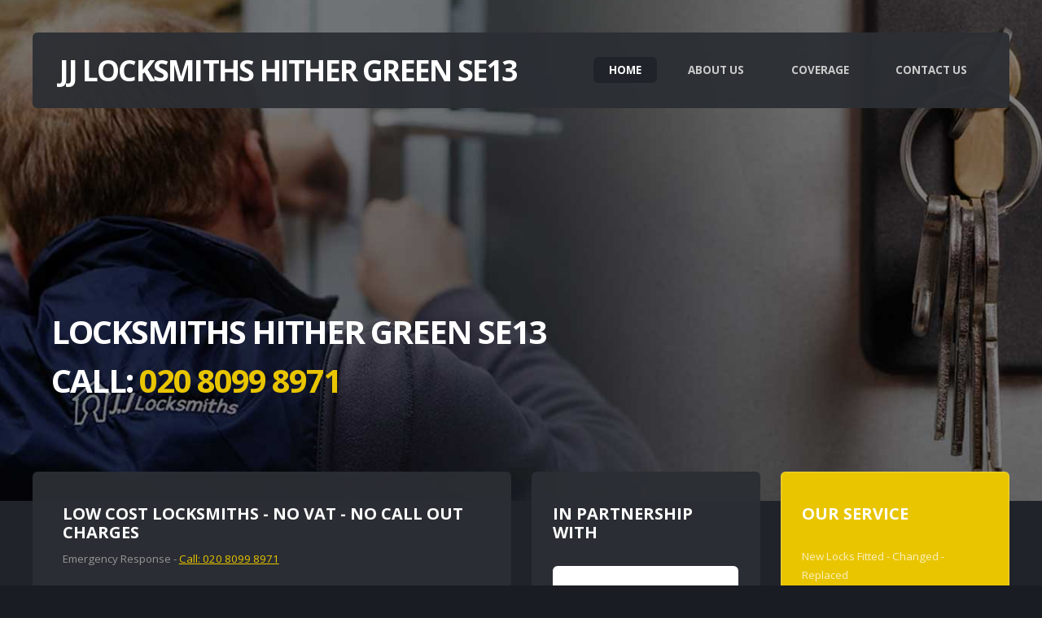

--- FILE ---
content_type: text/html
request_url: http://jjlocksmithslewisham.co.uk/hither_green_locksmiths_se13.html
body_size: 9077
content:
<!DOCTYPE HTML>
<html>
	<head>
	  <title>JJ Locksmiths Hither Green SE13 - </title>
		<meta http-equiv="content-type" content="text/html; charset=utf-8" />
	  <meta name="description" content="JJ Locksmiths Hither Green SE13 provides both domestic and commercial locksmith services. Low Cost - No VAT - No Call Out Charges - Not a Call Centre. Call: 020 8099 8971" >
		<!--[if lte IE 8]><script src="css/ie/html5shiv.js"></script><![endif]-->
		<script src="js/jquery.min.js"></script>
		<script src="js/jquery.dropotron.min.js"></script>
		<script src="js/skel.min.js"></script>
		<script src="js/skel-layers.min.js"></script>
		<script src="js/init.js"></script>
		<noscript>
			<link rel="stylesheet" href="css/animate.css" >
			<link rel="stylesheet" href="css/skel.css" />
			<link rel="stylesheet" href="css/style.css" />
			<link rel="stylesheet" href="css/style-desktop.css" />
		</noscript>
		<link rel="stylesheet" href="css/animate.css">
		<!--[if lte IE 8]><link rel="stylesheet" href="css/ie/v8.css" /><![endif]-->
	</head>
	<body class="homepage">

		<!-- Header Wrapper -->
			<div id="header-wrapper">
				<div class="container">
					<div class="row">
						<div class="12u">

							<!-- Header -->
								<header id="header">

									<!-- Logo -->
										<h1><a href="tel:020 8099 8971" id="logo">JJ Locksmiths Hither Green SE13</h1></a>

									<!-- Nav -->
										<nav id="nav">
											<ul>
												<li class="current_page_item"><a href="index.html">Home</a></li>
												<li><a href="about_us.html">About Us</a></li>
												<li><a href="coverage.html">Coverage</a></li>
												<li><a href="contact_us.php">Contact Us</a></li>
											</ul>
										</nav>

								</header>

							<!-- Banner -->
								<div id="banner">
									<div class="caption">
										<h2><a href="tel:020 8099 8971">LOCKSMITHS Hither Green SE13</a></h2>
										<br>
										<h2><a href="tel:020 8099 8971">Call: <font color="#e9c500">020 8099 8971</font></a></h2>
									</div>
								</div>

						</div>
					</div>
				</div>
			</div>

		<!-- Main Wrapper -->
			<div id="main-wrapper">
				<div class="container">
					<div class="row">
						<div class="12u">
							<div id="main">
								<div class="row">

									<div class="6u">

										<!-- Content -->
											<div id="content">
												<article class="box post">
													<header>
														<h2>Low Cost Locksmiths - No VAT - No Call Out Charges</h2>
														<span class="byline">Emergency Response - <a href="tel:020 8099 8971"><font color="#e9c500">Call: 020 8099 8971</font></a></span>
													</header>
													<img src="images/yale_lock.png">
													<br><br>

														<p>
														JJ Locksmiths Hither Green SE13 is an independent locksmith service based in Hither Green offering a low cost high quality locksmith service to both home owners and commercial customers throughout the Hither Green and the surrounding SE13 region.
														<h3>We are Not a Call-Centre. Genuine Local Locksmith<br>Call Joseph on: 020 8099 8971</h3>
														<br>
														We have been providing locksmiths services such as lock changes, lock repairs, anti snap lock upgrades and more for more than 15 years. We are proud members of the NNAL and provide services to some of South East London's most prestigious organisations.
														<br>
														<h3>Speak with the locksmith engineer directly on: 020 8099 8971.</h3>
														<br>
														As testimony to our outstanding reputation, a large proportion of our workload are appointments for existing and previously satisfied customers.
														<br>
														<h3>To find out how JJ Locksmiths Hither Green SE13 can help you with all your locksmith needs call us on 020 8099 8971 or send an email via our contact page.</h3>
														<br>
														JJ Locksmiths work in partnership with many organisations including the City of London Corporation and the ones below, we are also members of the National Network of Approved Locksmiths (NNAL)
														</p>
													<img src="images/debit_credit_cards.png">
												</article>
											</div>
									</div>



									<div class="3u">
										<!-- Sidebar 1 -->
											<div id="sidebar1">
												<section class="box features">
													<h2>In Partnership With</h2>
													<article>
														<a class="image full"><img src="images/nnal_logo.jpg" alt="national network of approved locksmiths" /></a>
														<a class="image full"><img src="images/hacket_london_logo.jpg" alt="hacket london logo" /></a>
														<a class="image full"><img src="images/city_of_london_logo.jpg" alt="city of london coat logo" /></a>
														<a class="image full"><img src="images/yale_doormaster.jpg" alt="yale doormaster Hither Green logo" /></a>
													</article>
												</section>
											</div>
									</div>


									<div class="3u">
										<!-- Sidebar 1 -->
											<div id="sidebar2">
												<section class="box style1">
													<h2>Our Service</h2>
													   <ul>
													   <li>New Locks Fitted - Changed - Replaced</li>
													   <li>Burglary Repairs & Boarding Up</li>
													   <li>Snapped Keys in Locks - Fixed</li>
													   <li>Defective Locks Repaired Replaced</li>
													   <li>Locked Out? Rapid Response - 1 Hour</li>
													   <li>UPVC Window & Door Specialists</li>
													   <li>Emergency Exit Locks & Related Hardware</li>
													   <li>All Types of Locks & Keys Supplied</li>
													   <li>British Standard Locks Fitted</li>
													   <li>British Standard Locks Replaced</li>
													   <li>Garage Door Lock Repairs</li>
													   <li>NNAL Members</li>
													   <li>No Call-Out Charge</li>
													   <li>Professional Locksmith Service</li>
													   <li>Competitive Rates</li>
													   <li>Residential & Commercial</li>
													   <li>24 Emergency Call Out Available</li>
													   <li>Free Quotations Available</li>
													   <li>Fully Trained and Approved Locksmiths</li>
													   </ul>
												</section>
												<section class="box cta">
													<section>
														<h2>Request A CallBack</h2>
														<a href="contact_us.php" class="bigbutton style1 icon fa-chevron-circle-right">Click Here</a>
													</section>
												</section>
											</div>
									</div>

									<div class="12u">

										<!-- Content -->
											<div id="content">
												<article class="box post">
													<header>
														<h2>Our South London Locksmith Coverage</h2>
														<span class="byline">Domestic and Commercial Customer Telephone - <a href="tel:020 8099 8971"><font color="#e9c500">020 8099 8971</font></a></span>
													</header>
													<style>.embed-container { position: relative; padding-bottom: 56.25%; height: 0; overflow: hidden; max-width: 100%; } .embed-container iframe, .embed-container object, .embed-container embed { position: absolute; top: 0; left: 0; width: 100%; height: 100%; }</style><div class='embed-container'><iframe src='https://www.google.com/maps/embed?pb=!1m14!1m8!1m3!1d159161.7287659944!2d-0.0223207!3d51.4415934!3m2!1i1024!2i768!4f13.1!3m3!1m2!1s0x0%3A0x165476774a818c4c!2sJJ+Locksmiths!5e0!3m2!1sen!2suk!4v1543663597938' width='600' height='450' frameborder='0' style='border:0' allowfullscreen></iframe></div>
												</article>
											</div>
									</div>



								</div>
							</div>
						</div>
					</div>
				</div>
			</div>

		<!-- Footer Wrapper -->
			<div id="footer-wrapper">
				<div class="container">
					<div class="row">
						<div class="12u">

							<!-- Footer -->
								<footer id="footer">
									<div class="row">
										<div class="3u">
											<section>
												<h2>Telephone</h2>
												<ul class="contact">

													<li class="icon fa-phone">
														<a href="tel:020 8099 8971">Tel: 020 8099 8971</a>
													</li>
												</ul>
											</section>
										</div>
										<div class="3u">
											<section>
												<h2>Email</h2>
												<ul class="contact">
												<li class="icon fa-envelope">
													<a href="mailto:locks@jjlocksmithslewisham.co.uk?subject=An Email From webGB  Website">locks@jjlocksmithslewisham.co.uk</a>
												</li>
												</ul>
											</section>
										</div>
										<div class="3u">
											<section>
												<h2>Post</h2>
												<ul class="contact">
												<li class="icon fa-home">
													<!-- 72 Stoneycroft, Lewisham, SE12 0SL -->
												</li>

												</ul>
											</section>
										</div>
									</div>
								</footer>

							<!-- Copyright -->
								<div id="copyright">
												<p>&copy; Copyright - <span>JJ Locksmiths</span> All Rights Reserved.</p>
								</div>

						</div>
					</div>
				</div>
			</div>

	</body>
</html>


--- FILE ---
content_type: text/css
request_url: http://jjlocksmithslewisham.co.uk/css/style.css
body_size: 10566
content:
@charset 'UTF-8';
@import url('http://fonts.googleapis.com/css?family=Open+Sans:400,400italic,700');
@import url('font-awesome.min.css');

/*
	Beyond by Pixelarity
	pixelarity.com @pixelarity
	License: pixelarity.com/license
*/


/* kane added */



	.responsive-image {
		max-width: 100%;
		height: auto;
	}



	form
	{
	}

		form input,
		form select,
		form textarea
		{
			-webkit-appearance: none;
		}
/* Roy added */

		form input[type=text],
		form input[type=password],
		form select,
		form textarea
		{
			border: 0;
			padding: 0.75em;
			font-size: 1em;
			border-radius: 8px;
			background: #f5f5f5;
			color: #bbb;
			box-shadow: inset 0px 2px 5px 0px rgba(0,0,0,0.05), 0px 1px 0px 0px rgba(255,255,255,0.025);
			width: 100%;
			-moz-transition: background .2s ease-in-out, box-shadow .2s ease-in-out;
			-webkit-transition: background .2s ease-in-out, box-shadow .2s ease-in-out;
			-o-transition: background .2s ease-in-out, box-shadow .2s ease-in-out;
			-ms-transition: background .2s ease-in-out, box-shadow .2s ease-in-out;
			transition: background .2s ease-in-out, box-shadow .2s ease-in-out;
		}

		form input[type=text]:focus,
		form input[type=password]:focus,
		form select:focus,
		form textarea:focus
		{
			background: #252525;
			box-shadow: inset 0px 2px 5px 0px rgba(0,0,0,0.05), 0px 1px 0px 0px rgba(255,255,255,0.025), inset 0px 0px 2px 1px #74CAEE;
		}

		form textarea
		{
			height: 6em;
		}

		form .formerize-placeholder
		{
			color: #555 !important;
		}

		form ::-webkit-input-placeholder
		{
			color: #555 !important;
		}

		form :-moz-placeholder
		{
			color: #555 !important;
		}

		form ::-moz-placeholder
		{
			color: #555 !important;
		}

		form :-ms-input-placeholder
		{
			color: #555 !important;
		}

		form ::-moz-focus-inner
		{
			border: 0;
		}



/*********************************************************************************/
/* Basic                                                                         */
/*********************************************************************************/

	body
	{
		background: #191d23;
		color: #979797;
		font-family: 'Open Sans', sans-serif;
		font-weight: 400;
	}

	a
	{
		color: #fff;
		text-decoration: underline;
	}

	strong
	{
		font-weight: 700;
	}

	h1 a, h2 a, h3 a, h4 a, h5 a, h6 a
	{
		text-decoration: none;
		color: #fff;
	}

	h1, h2, h3, h4, h5, h6
	{
		font-weight: 700;
		color: #fff;
		text-transform: uppercase;
	}

	h1 span, h2 span, h3 span, h4 span, h5 span, h6 span
	{
		font-weight: 400;
	}

	h2
	{
		font-size: 1.5em;
		margin: 0 0 1.5em 0;
	}

	h3
	{
		font-size: 1em;
		margin: 0 0 1em 0;
	}

	a:hover
	{
		text-decoration: none;
	}

	form
	{
	}

		form input,
		form select,
		form textarea
		{
			-webkit-appearance: none;
		}

	br.clear
	{
		clear: both;
	}

	p, ul, ol, dl, table
	{
		margin-bottom: 2em;
	}

	section,
	article
	{
		margin-bottom: 2em;
	}

	section > :last-child,
	article > :last-child
	{
		margin-bottom: 0;
	}

	section:last-child,
	article:last-child
	{
		margin-bottom: 0;
	}

	.image
	{
		display: inline-block;
	}

		.image img
		{
			display: block;
			width: 100%;
			border-radius: 6px;
		}

		.image.full
		{
			display: block;
			width: 100%;
			margin: 0 0 2em 0;
		}

		.image.left
		{
			float: left;
			margin: 0em 2.5em 2.5em 0;
		}

	ul.style1
	{
		list-style: disc;
		padding-left: 1em;
	}

	ul.style2
	{
	}

		ul.style2 p
		{
			margin-bottom: 0;
		}

		ul.style2 li
		{
			border-top: solid 1px rgba(255,255,255,0.1);
			padding-top: 0.725em;
			margin-top: 0.725em;
		}

		ul.style2 li:first-child
		{
			border-top: 0;
			padding-top: 0;
			margin-top: 0;
		}

	ul.style3
	{
	}

		ul.style3 p
		{
			margin-bottom: 0;
		}

		ul.style3 li
		{
			position: relative;
			border-top: solid 1px rgba(255,255,255,0.1);
			padding: 1.5em 0 0 0;
			margin-top: 1.5em;
		}

		ul.style3 li:first-child
		{
			border-top: 0;
			padding-top: 0;
			margin-top: 0;
		}

	ul.contact
	{
	}

		ul.contact p
		{
			margin-bottom: 0;
		}

		ul.contact li
		{
			position: relative;
			border-top: solid 1px rgba(255,255,255,0.1);
			padding: 1.25em 0 0 2.75em;
			margin-top: 1.25em;
		}

			ul.contact li:before
			{
				position: absolute;
				left: 0;
				top: 1.2em;
				color: #fff;
			}

		ul.contact li:first-child
		{
			border-top: 0;
			padding-top: 0;
			margin-top: 0;
		}

			ul.contact li:first-child:before
			{
				top: 0.1em;
			}

	.timestamp
	{
		font-size: 0.8em;
		display: block;
		opacity: 0.5;
		margin: 0.25em 0 0 0;
	}

	.button
	{
		position: relative;
		display: inline-block;
		color: #fff;
		border-radius: 6px;
		box-shadow: inset 0px 0px 0px 1px rgba(255,255,255,0.15);
		padding: 1em 2em 1em 1.5em;
		text-decoration: none;
		font-weight: 700;
		font-size: 1.05em;
		text-transform: uppercase;
		letter-spacing: -0.05em;
		transition: background-color .25s ease-in-out;
		-moz-transition: background-color .25s ease-in-out;
		-webkit-transition: background-color .25s ease-in-out;
	}

		.button:hover
		{
			background: rgba(255,255,255,0.05);
		}

		.button:before
		{
			margin-right: 1em;
		}

	.bigbutton
	{
		position: relative;
		display: inline-block;
		background: #32353a;
		color: #fff;
		border-radius: 6px;
		box-shadow: inset 0px 0px 0px 1px rgba(255,255,255,0.25);
		padding: 0.85em 1.75em 0.85em 1em;
		text-decoration: none;
		font-weight: 700;
		font-size: 1.5em;
		text-transform: uppercase;
		letter-spacing: -0.05em;
		transition: background-color .25s ease-in-out;
		-moz-transition: background-color .25s ease-in-out;
		-webkit-transition: background-color .25s ease-in-out;
	}

		.bigbutton:hover
		{
			background: #2d3238;
		}

		.bigbutton:before
		{
			position: relative;
			top: 0.1em;
			margin-right: 0.65em;
		}

		.bigbutton.style1
		{
			background: #e9c500;
		}

			.bigbutton.style1:hover
			{
				background: #E7624E;
			}

		.bigbutton.style2
		{
			background: #3F608C;
		}

			.bigbutton.style2:hover
			{
				background: #4F709C;
			}

	.box
	{
		background: #2c2f34;
		background: rgba(44,47,52,0.95);
		border-radius: 6px;
		padding: 3em 2em 3em 2em;
		overflow: hidden;
	}

		.box header
		{
			margin-bottom: 2em;
		}

			.box header h2
			{
				margin-bottom: 0.5em;
			}

		.box footer
		{
			clear: both;
		}

		.box section,
		.box article
		{
			border-bottom: solid 1px rgba(255,255,255,0.1);
			padding-bottom: 2em;
			margin-bottom: 2em;
		}

		.box section:last-of-type,
		.box article:last-of-type
		{
			border-bottom: 0 !important;
			margin-bottom: 0!important;
			padding-bottom: 0!important;
		}

		.box.style1
		{
			box-shadow: inset 0px 0px 0px 1px rgba(255,255,255,0.25);
			color: #fff;
			color: rgba(255,255,255,0.75);
			background: #e9c500;
		}

		.box.style2
		{
			box-shadow: inset 0px 0px 0px 1px rgba(255,255,255,0.25);
			color: #fff;
			color: rgba(255,255,255,0.75);
			background: #3F608C;
		}

		.box.style3
		{
			box-shadow: inset 0px 0px 0px 1px rgba(255,255,255,0.25);
			color: #fff;
			color: rgba(255,255,255,0.75);
			background: #B51818;
		}

		.box.main
		{
		}

			.box.main h2
			{
			}

		.box.cta
		{
		}

			.box.cta p
			{
				color: #c9c9c9;
			}

		.box.features
		{
		}

			.box.features .button
			{
				margin-top: 2em;
			}

/*********************************************************************************/
/* Wrappers                                                                      */
/*********************************************************************************/

	#header-wrapper
	{
		background-color: #3F6093;
		background-image: url('../images/banner.jpg');
		background-position: center center;
		background-repeat: no-repeat;
		background-size: cover;
	}

	#banner-wrapper
	{
	}

	#main-wrapper
	{
		background: #20242a;
	}

	#footer-wrapper
	{
	}

/*********************************************************************************/
/* Banner     	{
		background: #2c2f34;
		background: rgba(44,47,52,0.95);
		border-radius: 6px;
		padding: 3em 2em 3em 2em;
		overflow: hidden;
	}

		.caption header
		{
			margin-bottom: 2em;
		}

			.caption header h2
			{
				margin-bottom: 0.5em;
			}

		.caption footer
		{
			clear: both;
		}

		.caption section,
		.caption article
		{
			border-bottom: solid 1px rgba(255,255,255,0.1);
			padding-bottom: 2em;
			margin-bottom: 2em;
		}

		.caption section:last-of-type,
		.caption article:last-of-type
		{
			border-bottom: 0 !important;
			margin-bottom: 0!important;
			padding-bottom: 0!important;
		}
		{
			caption-shadow: inset 0px 0px 0px 1px rgba(255,255,255,0.25);
			color: #fff;
			color: rgba(255,255,255,0.75);
			background: rgba(44,47,52,0.95);
		}

			#banner .caption h2
			{
				font-weight: 700;
				text-transform: uppercase;
				color: #fff;
			}

			#banner .caption p
			{
				color: #ddd;
				color: rgba(255,255,255,0.65);                                                                   */
/*********************************************************************************/

	#banner
	{
	}

		#banner .caption

			}

/*********************************************************************************/
/* Copyright                                                                     */
/*********************************************************************************/

	#copyright
	{
		text-align: center;
		border-top: solid 1px rgba(255,255,255,0.1);
		color: #555;
		color: rgba(255,255,255,0.25);
	}

/*********************************************************************************/
/* Icons                                                                         */
/*********************************************************************************/

	.icon
	{
		text-decoration: none;
	}

		.icon:before
		{
			display: inline-block;
			font-family: FontAwesome;
			font-size: 1.25em;
			text-decoration: none;
			font-style: normal;
			font-weight: normal;
			line-height: 1;
			-webkit-font-smoothing:antialiased;
			-moz-osx-font-smoothing:grayscale;
		}


--- FILE ---
content_type: text/css
request_url: http://jjlocksmithslewisham.co.uk/css/style-desktop.css
body_size: 6288
content:
/*
	Beyond by Pixelarity
	pixelarity.com @pixelarity
	License: pixelarity.com/license
*/


/* webGB Additions */

	.mobile-only
	{
	display: none;
	}


/*********************************************************************************/
/* Basic                                                                         */
/*********************************************************************************/

	body
	{
		font-size: 10pt;
		line-height: 1.75em;
	}

	.box.cta
	{
		padding-top: 4em;
		padding-bottom: 4em;
	}
	
		.box.cta h2
		{
			font-size: 2.35em;
			letter-spacing: -0.05em;
			margin: 0 0 0.8em 0;
		}
		
		.box.cta p
		{
			font-size: 1.75em;
			line-height: 1.35em;
			margin: 0 0 1.25em 0;
		}

		.box.cta section
		{
			padding-bottom: 3em;
			margin-bottom: 3em;
		}

	.box.main
	{
		padding-top: 4em;
		padding-bottom: 4em;
	}
	
		.box.main h2
		{
			font-size: 2.35em;
			letter-spacing: -0.05em;
			margin: 0 0 0.8em 0;
		}

	.box.post
	{
	}

		.box.post .image
		{
			width: 10em;
		}
		
		.box.post p
		{
			margin-left: 0em;
		}
		
/*********************************************************************************/
/* Wrappers                                                                      */
/*********************************************************************************/

	#header-wrapper
	{
		height: 13em;
	}
	
		.homepage #header-wrapper
		{
			height: auto;
		}
	
	#banner-wrapper
	{
	}
	
	#main-wrapper
	{
		padding: 0 0 4.5em 0;
	}
	
	#footer-wrapper
	{
		padding: 4.5em 0 0 0;
	}

/*********************************************************************************/
/* Header                                                                        */
/*********************************************************************************/

	#header
	{
		background: #2c2f34;
		background: rgba(44,47,52,0.95);
		border-radius: 6px;
		position: relative;
		margin-top: 3em;
		height: 7em;
		line-height: 7em;
		padding-left: 2.5em;
	}
	
		#header h1
		{
			font-size: 2.65em;
			font-weight: 700;
			text-transform: uppercase;
			letter-spacing: -0.05em;
		}

			#header h1 a
			{
				color: #fff;
			}

/*********************************************************************************/
/* Nav                                                                           */
/*********************************************************************************/

	#nav
	{
		position: absolute;
		right: 2.5em;
		top: 0;
	}

		#nav ul
		{
		}
		
			#nav ul li
			{
				float: left;
				margin-left: 1.5em;
				height: 7em;
				line-height: 7em;
			}
			
				#nav ul li a
				{
					color: #ccc;
					text-decoration: none;
					text-transform: uppercase;
					font-weight: 700;
					padding: 0.55em 1.4em 0.55em 1.4em;
					border-radius: 6px;
					transition: color .25s ease-in-out;
					-moz-transition: color .25s ease-in-out;
					-webkit-transition: color .25s ease-in-out;
					outline: 0;
				}

				#nav ul li a:hover
				{
					color: #fff;
				}

			#nav ul li.current_page_item,
			#nav ul li.active
			{
			}
			
				#nav ul li.current_page_item a,
				#nav ul li.active a
				{
					background: #20242A;
					color: #fff;
				}

	#nav > ul > li > ul
	{
		display: none;
	}
	
	.dropotron
	{
		background: #2c2f34;
		background: rgba(44,47,52,0.95);
		border-radius: 6px;
		padding: 1.5em 0 1.5em 0;
		min-width: 20em;
		box-shadow: 2px 2px 2px 0px rgba(0,0,0,0.15);
	}

		.dropotron.level-0
		{
			border-top-left-radius: 0;
			border-top-right-radius: 0;
			padding-top: 0;
			font-size: 0.8em;
		}
		
		.dropotron li
		{
			padding: 1em 1.75em 1em 1.75em;
			transition: background-color .25s ease-in-out;
			-moz-transition: background-color .25s ease-in-out;
			-webkit-transition: background-color .25s ease-in-out;
		}
		
			.dropotron li a,
			.dropotron li span
			{
				color: #ccc;
				text-decoration: none;
				text-transform: uppercase;
				font-weight: 700;
			}

		.dropotron > li:hover
		{
			background: #20242A;
			color: #fff;
		}

			.dropotron > li:hover > a,
			.dropotron > li:hover > span
			{
				color: #fff;
			}

/*********************************************************************************/
/* Banner                                                                        */
/*********************************************************************************/

	#banner
	{
		height: 30em;
		margin-bottom: 8em;
		position: relative;
	}

		#banner .caption
		{
			position: absolute;
			left: 1.75em;
			bottom: 3em;
		}
	
			#banner .caption h2
			{
				font-size: 3em;
				letter-spacing: -0.05em;
				margin-bottom: 0.35em;
			}
			
			#banner .caption p
			{
				font-size: 1.5em;
				margin: 0;
			}

/*********************************************************************************/
/* Main                                                                          */
/*********************************************************************************/

	#main
	{
		position: relative;
		margin-top: 2em;
	}
	
	.homepage #main
	{
		margin-top: -8.25em;
	}

/*********************************************************************************/
/* Content                                                                       */
/*********************************************************************************/

	#content
	{
	}
	
		#content .box
		{
			padding-left: 2.75em;
			padding-right: 2.75em;
		}

/*********************************************************************************/
/* Footer                                                                        */
/*********************************************************************************/

	#footer
	{
	}
	
/*********************************************************************************/
/* Copyright                                                                     */
/*********************************************************************************/

	#copyright
	{
		padding: 4em 0 8em 0;
		margin: 4em 0 0 0;
	}

--- FILE ---
content_type: application/javascript
request_url: http://jjlocksmithslewisham.co.uk/js/init.js
body_size: 4633
content:
/*
	Beyond by Pixelarity
	pixelarity.com @pixelarity
	License: pixelarity.com/license
*/

(function($) {

	skel.init({
		reset: 'full',
		breakpoints: {
			'global':	{ range: '*', href: 'css/style.css' },
			'desktop':	{ range: '737-', href: 'css/style-desktop.css', containers: 1200, grid: { gutters: 25 } },
			'1000px':	{ range: '737-1200', href: 'css/style-1000px.css', containers: 1000, grid: { gutters: 20 }, viewport: { width: 1080 } },
			'mobile':	{ range: '-736', href: 'css/style-mobile.css', containers: '100%!', grid: { collapse: true, gutters: 15 }, viewport: { scalable: false } }
		},
		plugins: {
			layers: {
				config: {
					mode: 'transform'
				},
				navPanel: {
					hidden: true,
					breakpoints: 'mobile',
					position: 'top-left',
					side: 'left',
					animation: 'pushX',
					width: '80%',
					height: '100%',
					clickToHide: true,
					html: '<div data-action="navList" data-args="nav"></div>',
					orientation: 'vertical'
				},
				titleBar: {
					breakpoints: 'mobile',
					position: 'top-left',
					side: 'top',
					height: 44,
					width: '100%',
					html: '<span class="toggle" data-action="toggleLayer" data-args="navPanel"></span><span class="title" data-action="copyHTML" data-args="logo"></span>'
				}
			}
		}
	});

	$(function() {

		var	$window = $(window);

		// Forms (IE<10).
			var $form = $('form');
			if ($form.length > 0) {

				$form.find('.form-button-submit')
					.on('click', function() {
						$(this).parents('form').submit();
						return false;
					});

				if (skel.vars.IEVersion < 10) {
					$.fn.n33_formerize=function(){var _fakes=new Array(),_form = $(this);_form.find('input[type=text],textarea').each(function() { var e = $(this); if (e.val() == '' || e.val() == e.attr('placeholder')) { e.addClass('formerize-placeholder'); e.val(e.attr('placeholder')); } }).blur(function() { var e = $(this); if (e.attr('name').match(/_fakeformerizefield$/)) return; if (e.val() == '') { e.addClass('formerize-placeholder'); e.val(e.attr('placeholder')); } }).focus(function() { var e = $(this); if (e.attr('name').match(/_fakeformerizefield$/)) return; if (e.val() == e.attr('placeholder')) { e.removeClass('formerize-placeholder'); e.val(''); } }); _form.find('input[type=password]').each(function() { var e = $(this); var x = $($('<div>').append(e.clone()).remove().html().replace(/type="password"/i, 'type="text"').replace(/type=password/i, 'type=text')); if (e.attr('id') != '') x.attr('id', e.attr('id') + '_fakeformerizefield'); if (e.attr('name') != '') x.attr('name', e.attr('name') + '_fakeformerizefield'); x.addClass('formerize-placeholder').val(x.attr('placeholder')).insertAfter(e); if (e.val() == '') e.hide(); else x.hide(); e.blur(function(event) { event.preventDefault(); var e = $(this); var x = e.parent().find('input[name=' + e.attr('name') + '_fakeformerizefield]'); if (e.val() == '') { e.hide(); x.show(); } }); x.focus(function(event) { event.preventDefault(); var x = $(this); var e = x.parent().find('input[name=' + x.attr('name').replace('_fakeformerizefield', '') + ']'); x.hide(); e.show().focus(); }); x.keypress(function(event) { event.preventDefault(); x.val(''); }); });  _form.submit(function() { $(this).find('input[type=text],input[type=password],textarea').each(function(event) { var e = $(this); if (e.attr('name').match(/_fakeformerizefield$/)) e.attr('name', ''); if (e.val() == e.attr('placeholder')) { e.removeClass('formerize-placeholder'); e.val(''); } }); }).bind("reset", function(event) { event.preventDefault(); $(this).find('select').val($('option:first').val()); $(this).find('input,textarea').each(function() { var e = $(this); var x; e.removeClass('formerize-placeholder'); switch (this.type) { case 'submit': case 'reset': break; case 'password': e.val(e.attr('defaultValue')); x = e.parent().find('input[name=' + e.attr('name') + '_fakeformerizefield]'); if (e.val() == '') { e.hide(); x.show(); } else { e.show(); x.hide(); } break; case 'checkbox': case 'radio': e.attr('checked', e.attr('defaultValue')); break; case 'text': case 'textarea': e.val(e.attr('defaultValue')); if (e.val() == '') { e.addClass('formerize-placeholder'); e.val(e.attr('placeholder')); } break; default: e.val(e.attr('defaultValue')); break; } }); window.setTimeout(function() { for (x in _fakes) _fakes[x].trigger('formerize_sync'); }, 10); }); return _form; };
					$form.n33_formerize();
				}

			}

		// Dropdowns.
			$('#nav > ul').dropotron({
				offsetY: -16,
				mode: 'fade',
				noOpenerFade: true,
				hideDelay: 400
			});

	});

})(jQuery);